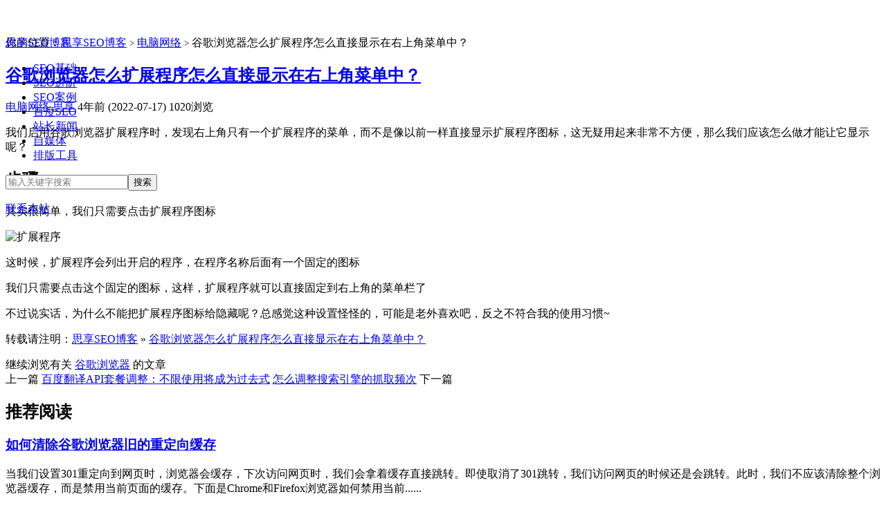

--- FILE ---
content_type: text/html; charset=UTF-8
request_url: https://www.4xseo.com/computer/11992/
body_size: 6476
content:
<!DOCTYPE HTML>
<html>
<head>
<meta charset="UTF-8">
<meta http-equiv="X-UA-Compatible" content="IE=edge,IE=11,IE=10,IE=9,IE=8">
<meta name="viewport" content="width=device-width, initial-scale=1.0, user-scalable=0, minimum-scale=1.0, maximum-scale=1.0">
<meta name="applicable-device" content="pc,mobile" />
<title>谷歌浏览器怎么扩展程序怎么直接显示在右上角菜单中？ - 思享SEO博客</title>
<script>
window._deel = {
name: '思享SEO博客',
url: 'https://www.4xseo.com/wp-content/themes/D8',
rss: '',
ajaxpager: '',
commenton: 0,
roll: [2,4],
tougaoContentmin: 200,
tougaoContentmax: 5000}
</script>
<!-- <link rel='stylesheet' id='style-css'  href='https://www.4xseo.com/wp-content/themes/D8/style.css?ver=5.3' type='text/css' media='all' /> -->
<link rel="stylesheet" type="text/css" href="//www.4xseo.com/wp-content/cache/wpfc-minified/kxvxgm1d/fwqno.css" media="all"/>
<link rel="canonical" href="https://www.4xseo.com/computer/11992/"/><meta name="keywords" content="谷歌浏览器, 电脑网络">
<meta name="description" content="我们启用谷歌浏览器扩展程序时，发现右上角只有一个扩展程序的菜单，而不是像以前一样直接显示扩展程序图标，这无疑用起来非常不方便，那么我们应该怎么做才能让它显示呢？ 步骤 其实很简单，我们只需要点击扩展程序图标    这时候，扩">
<style>body{margin-top: 52px}.navbar-wrap{position:fixed}@media (max-width: 979px){body{margin-top: 0}.navbar-wrap{position:relative}}</style><!--[if lt IE 9]><script src="https://www.4xseo.com/wp-content/themes/D8/js/html5.js"></script><![endif]-->
<script data-ad-client="ca-pub-9992120142744339" async src="https://pagead2.googlesyndication.com/pagead/js/adsbygoogle.js"></script>
</head>
<body class="post-template-default single single-post postid-11992 single-format-standard" onload="init()" >
<div class="navbar-wrap">
<div class="navbar">
<div class="logo"><a href="https://www.4xseo.com" title="思享SEO博客">思享SEO博客</a></div>
<ul class="nav">
<li id="menu-item-5439" class="menu-item menu-item-type-taxonomy menu-item-object-category menu-item-5439"><a title="SEO的基础知识包括搜索引擎优化相关的概念问题，以及新手在学习SEO时经常遇到的问题。想和大家一起学习SEO的基础知识，快速入门。掌握SEO的基础知识是成为SEO高手的第一步。" href="https://www.4xseo.com/basis/">SEO基础</a></li>
<li id="menu-item-12626" class="menu-item menu-item-type-taxonomy menu-item-object-category menu-item-12626"><a title="SEO思维" href="https://www.4xseo.com/thinking/">SEO进阶</a></li>
<li id="menu-item-12627" class="menu-item menu-item-type-taxonomy menu-item-object-category menu-item-12627"><a title="SEO案例" href="https://www.4xseo.com/case/">SEO案例</a></li>
<li id="menu-item-12628" class="menu-item menu-item-type-taxonomy menu-item-object-category menu-item-12628"><a title="百度SEO" href="https://www.4xseo.com/baidu/">百度SEO</a></li>
<li id="menu-item-12629" class="menu-item menu-item-type-taxonomy menu-item-object-category menu-item-12629"><a title="站长新闻" href="https://www.4xseo.com/news/">站长新闻</a></li>
<li id="menu-item-1759" class="menu-item menu-item-type-taxonomy menu-item-object-category menu-item-1759"><a title="自媒体" href="https://www.4xseo.com/blog/">自媒体</a></li>
<li id="menu-item-13025" class="menu-item menu-item-type-post_type menu-item-object-page menu-item-13025"><a title=" 排版工具" href="https://www.4xseo.com/typesetting-tools/">排版工具</a></li>
</ul>
<div class="menu pull-right">
<form method="get" class="dropdown search-form" action="https://www.4xseo.com/" >
<input class="search-input" name="s" type="text" placeholder="输入关键字搜索" x-webkit-speech=""><input class="btn btn-success search-submit" type="submit" value="搜索">
<ul class="dropdown-menu search-suggest"></ul>
</form>
<!----添加链接----->
<div class="btn-group pull-right">
<a class="btn btn-primary dropdown-toggle" href="https://www.4xseo.com/qq-forced-chat/" rel="external nofollow" target="_blank">联系本站</a>
</div>
<!----添加链接end----->
<div class="btn-group pull-right">
</div>
</div>
</div>
</div>
<header class="header">
<!----div id="MlTlist1"></div-----></header>
<section class="container">
<div class="content-wrap">
<div class="content">
<div class="breadcrumbs">你的位置：<a href="https://www.4xseo.com">思享SEO博客</a> <small>></small> <a href="https://www.4xseo.com/computer/">电脑网络</a> <small>></small> <span class="muted">谷歌浏览器怎么扩展程序怎么直接显示在右上角菜单中？</span></div>				<header class="article-header">
<h1 class="article-title"><a href="https://www.4xseo.com/computer/11992/">谷歌浏览器怎么扩展程序怎么直接显示在右上角菜单中？</a></h1>
<div class="meta">
<span class="muted"><a href="https://www.4xseo.com/computer/"><i class="icon-list-alt icon12"></i> 电脑网络</a></span>				<span class="muted"><i class="icon-user icon12"></i> <a href="https://www.4xseo.com/author/4xseo/" rel="nofollow">思享</a></span>
<time class="muted"><i class="ico icon-time icon12"></i> 4年前 (2022-07-17)</time>
<span class="muted"><i class="ico icon-eye-open icon12"></i> 1020浏览</span>
</div>
</header>
<article class="article-content" id="article">
<p>我们启用谷歌浏览器扩展程序时，发现右上角只有一个扩展程序的菜单，而不是像以前一样直接显示扩展程序图标，这无疑用起来非常不方便，那么我们应该怎么做才能让它显示呢？</p>
<h2>步骤</h2>
<p>其实很简单，我们只需要点击扩展程序图标</p>
<p><img class="aligncenter size-full wp-image-11993" src="https://www.4xseo.com/wp-content/uploads/2022/07/20220717145902.png" alt="扩展程序" width="327" height="172" /></p>
<p>这时候，扩展程序会列出开启的程序，在程序名称后面有一个固定的图标</p>
<p>我们只需要点击这个固定的图标，这样，扩展程序就可以直接固定到右上角的菜单栏了</p>
<p>不过说实话，为什么不能把扩展程序图标给隐藏呢？总感觉这种设置怪怪的，可能是老外喜欢吧，反之不符合我的使用习惯~</p>
<!-- .form--->
<div class="art-copyright">
<p>转载请注明：<a href="https://www.4xseo.com">思享SEO博客</a> &raquo; <a href="https://www.4xseo.com/computer/11992/">谷歌浏览器怎么扩展程序怎么直接显示在右上角菜单中？</a></p>			 </div>
<!-- .form end--->
</article>
<footer class="article-footer">
<div class="article-tags">继续浏览有关 <a href="https://www.4xseo.com/tag/414/" rel="tag">谷歌浏览器</a> 的文章</div>			<!---<div class="share"><h5>分享到 </h5><div class="bdsharebuttonbox"><a class="bds_weixin" data-cmd="weixin"></a><a class="bds_tsina" data-cmd="tsina"></a><a class="bds_sqq" data-cmd="sqq"></a><a class="bds_qzone" data-cmd="qzone"></a><a class="bds_youdao" data-cmd="youdao"></a><a class="bds_baidu" data-cmd="baidu"></a><a class="bds_douban" data-cmd="douban"></a><a class="bds_bdhome" data-cmd="bdhome"></a><a class="bds_fbook" data-cmd="fbook"></a><a class="bds_twi" data-cmd="twi"></a><a class="bds_more" data-cmd="more"></a><a class="bds_count" data-cmd="count"></a></div></div>-->
</footer>
<nav class="article-nav">
<span class="article-nav-prev"><span>上一篇</span> <a href="https://www.4xseo.com/news/11988/" rel="prev">百度翻译API套餐调整：不限使用将成为过去式</a></span>
<span class="article-nav-next"><a href="https://www.4xseo.com/baidu/college/11995/" rel="next">怎么调整搜索引擎的抓取频次</a> <span>下一篇</span></span>
</nav>
<div class="relates-preview">
<h2>推荐阅读</h2><h3><a href="https://www.4xseo.com/computer/13154/" class="recommend-link">如何清除谷歌浏览器旧的重定向缓存</a></h3><p>当我们设置301重定向到网页时，浏览器会缓存，下次访问网页时，我们会拿着缓存直接跳转。即使取消了301跳转，我们访问网页的时候还是会跳转。此时，我们不应该清除整个浏览器缓存，而是禁用当前页面的缓存。下面是Chrome和Firefox浏览器如何禁用当前......</p><h3><a href="https://www.4xseo.com/computer/12679/" class="recommend-link">修改hosts解决Chrome浏览器无法使用翻译功能的问题</a></h3><p>由于Google Translate退出中国，目前无法使用Google Chrome的翻译功能。据TechCrunch的消息，谷歌发言人通过电子邮件告诉TechCrunch，由于“使用率低”，该公司已经停止了中国大陆的谷歌翻译服务。这一变化也影响了谷......</p><h3><a href="https://www.4xseo.com/computer/12674/" class="recommend-link">谷歌浏览器Chrome修改hosts禁用自动更新</a></h3><p>使用谷歌Chrome时，如果浏览器的自动更新可能会影响某些软件的正常运行，有时需要关闭谷歌Chrome的自动更新。下面介绍如何关闭谷歌Chrome的自动更新。右键单击hosts文件，在右键菜单中单击opendlg，然后选择“记事本”将其打开。这样就可......</p>		</div>
<div class="relates">
<h3>与本文相关的文章</h3>
<ul>
<li><a href="https://www.4xseo.com/blog/9395/">chrome浏览器地址栏不显示http/https、www的解决办法</a></li><li><a href="https://www.4xseo.com/blog/4237/">谷歌浏览器F12开发者工具查看资源加载速度</a></li><li><a href="https://www.4xseo.com/blog/4231/">利用谷歌浏览器开发者工具修改CSS</a></li><li><a href="https://www.4xseo.com/computer/13218/">WIN10系统登陆PIN码怎么取消</a></li><li><a href="https://www.4xseo.com/computer/13200/">多个excle怎么合并成一个?xlsx文件合并工具</a></li><li><a href="https://www.4xseo.com/computer/13198/">小尺寸平板ipad mini5和华为M6哪个好，怎么选</a></li><li><a href="https://www.4xseo.com/computer/13190/">百度网盘最新不限速下载软件：爱奇艺万能联播</a></li><li><a href="https://www.4xseo.com/computer/13174/">Win10ltsc没有照片查看器怎么办，恢复教程轻松解决</a></li><li><a href="https://www.4xseo.com/computer/13171/">Honeyview蜂蜜浏览器：免费好用的图像查看器</a></li><li><a href="https://www.4xseo.com/computer/13168/">windows10各个版本免费升级为专业工作站版</a></li><li><a href="https://www.4xseo.com/computer/13139/">excel打开csv文件乱码怎么回事，怎么解决</a></li><li><a href="https://www.4xseo.com/computer/13075/">PingInfoView：可视化批量Ping工具中文绿色版下载</a></li></ul>		</div>
</div>
</div>
<script type="application/ld+json">{
"@context": "https://ziyuan.baidu.com/contexts/cambrian.jsonld",
"@id": "https://www.4xseo.com/computer/11992/",
"appid": "1553955431122012",
"title": "谷歌浏览器怎么扩展程序怎么直接显示在右上角菜单中？ - 思享SEO博客",
"images": "",
"description": "",
"pubDate": "2022-07-17T15:05:47",
"upDate": "2022-07-17T15:06:25",
"lrDate": "",
}</script>
<aside class="sidebar">	
<div class="widget widget_recent_entries">		<h3 class="widget_tit">最新文章</h3>		<ul>
<li>
<a href="https://www.4xseo.com/blog/13283/">QQ强制升级NT版本解决办法 9.7.23.29406.绿色版下载</a>
</li>
<li>
<a href="https://www.4xseo.com/blog/13280/">宝塔面板自动续签ssl证书失败的解决办法</a>
</li>
<li>
<a href="https://www.4xseo.com/blog/13274/">QQ强制升级NT版本：一场用户被迫参与的&#8221;数字绑架&#8221;</a>
</li>
<li>
<a href="https://www.4xseo.com/blog/13267/">DeepSeek驱动下搜索引擎优化有哪些变化</a>
</li>
<li>
<a href="https://www.4xseo.com/blog/13261/">用DeepSeek助力内容创作，AI提升网站排名</a>
</li>
<li>
<a href="https://www.4xseo.com/blog/13259/">AI赋能seo网站优化，DeepSeek助力内容营销新纪元</a>
</li>
<li>
<a href="https://www.4xseo.com/blog/13256/">DeepSeek与SEO结合应用：开启智能搜索优化新篇章</a>
</li>
<li>
<a href="https://www.4xseo.com/blog/13253/">SEO优化技巧：如何通过DeepSeek等AI工具提升网站排名</a>
</li>
<li>
<a href="https://www.4xseo.com/blog/13250/">deepseek能对seo提供哪些帮助</a>
</li>
<li>
<a href="https://www.4xseo.com/blog/13243/">宝塔面板后台怎么设置SSL加密访问</a>
</li>
<li>
<a href="https://www.4xseo.com/python/13238/">pyinstaller打包exe程序cmd运行阻塞/卡死的解决办法</a>
</li>
<li>
<a href="https://www.4xseo.com/tool/13233/">土豆录屏：免费、无录制时长限制、无水印的录屏软件</a>
</li>
</ul>
</div><div class="widget d_textbanner"><a class="style03" href="https://www.rainyun.cc/?ref=MjYwNzM=" target="_blank"><strong>主机推荐</strong><h2>2H4G低至50元/月</h2><p>新一代性价比主机云服务器，宝塔面板主机4H4G低至50元/月，更有虚拟主机签到免费兑换~</p></a></div><div class="widget d_tag"><h3 class="widget_tit">热门标签</h3><div class="d_tags"><a href="https://www.4xseo.com/tag/342/">SEO (184)</a><a href="https://www.4xseo.com/tag/398/">百度 (158)</a><a href="https://www.4xseo.com/tag/53/">收录 (100)</a><a href="https://www.4xseo.com/tag/142/">内容 (95)</a><a href="https://www.4xseo.com/tag/25/">排名 (84)</a><a href="https://www.4xseo.com/tag/60/">wordpress (67)</a><a href="https://www.4xseo.com/tag/32/">域名 (49)</a><a href="https://www.4xseo.com/tag/215/">外链 (44)</a><a href="https://www.4xseo.com/tag/306/">python (41)</a><a href="https://www.4xseo.com/tag/571/">php (35)</a><a href="https://www.4xseo.com/tag/113/">关键词 (33)</a><a href="https://www.4xseo.com/tag/51/">标题 (32)</a><a href="https://www.4xseo.com/tag/172/">HTTPS (31)</a><a href="https://www.4xseo.com/tag/43/">百度蜘蛛 (30)</a><a href="https://www.4xseo.com/tag/39/">百度快照 (28)</a><a href="https://www.4xseo.com/tag/124/">301重定向 (28)</a><a href="https://www.4xseo.com/tag/140/">网站优化 (28)</a><a href="https://www.4xseo.com/tag/35/">搜索引擎 (27)</a><a href="https://www.4xseo.com/tag/64/">url优化 (27)</a><a href="https://www.4xseo.com/tag/549/">链接 (26)</a><a href="https://www.4xseo.com/tag/94/">SEO优化 (26)</a><a href="https://www.4xseo.com/tag/584/">百度收录 (25)</a><a href="https://www.4xseo.com/tag/117/">网站收录 (24)</a><a href="https://www.4xseo.com/tag/28/">网络推广 (23)</a><a href="https://www.4xseo.com/tag/218/">谷歌 (23)</a><a href="https://www.4xseo.com/tag/341/">熊掌号 (22)</a><a href="https://www.4xseo.com/tag/166/">算法 (22)</a><a href="https://www.4xseo.com/tag/239/">降权 (22)</a><a href="https://www.4xseo.com/tag/5/">网站建设 (21)</a><a href="https://www.4xseo.com/tag/265/">SEO工具 (21)</a></div></div><div class="widget d_postlist"><h3 class="widget_tit">随便看看</h3><ul class="nopic">	<li><a href="https://www.4xseo.com/question/10894/"><span class="text">百度是否会将正文中的图片识别成广告而打击</span></a></li>
<li><a href="https://www.4xseo.com/blog/5788/"><span class="text">搜索品牌词找不到自己网站是什么原因</span></a></li>
<li><a href="https://www.4xseo.com/wordpress/13091/"><span class="text">WordPress报错Warning: call_user_func_array() expects parameter 1 to be a valid callback</span></a></li>
<li><a href="https://www.4xseo.com/blog/6014/"><span class="text">seo讲师：怎么分析竞争对手</span></a></li>
<li><a href="https://www.4xseo.com/blog/5870/"><span class="text">关键词排名优化工具提升排名靠谱吗？</span></a></li>
<li><a href="https://www.4xseo.com/baidu/college/1323/"><span class="text">【视频教程】策略思路逻辑方案的制定</span></a></li>
<li><a href="https://www.4xseo.com/question/11110/"><span class="text">为什么小程序的离线调试点击广告会返回主页？</span></a></li>
<li><a href="https://www.4xseo.com/wordpress/13101/"><span class="text">Warning: call_user_func_array() expects parameter 1 to be a valid callback, function &#8216;fake_update_callback&#8217;</span></a></li>
</ul></div></aside></section>
<footer class="footer">
<div class="footer-inner">
<div class="copyright pull-left">&copy; 2026　<a href="https://www.4xseo.com">思享SEO博客</a>　<a href="https://www.4xseo.com/qq-forced-chat/" rel="nofollow" target="_blank">联系站长</a>　<a href="https://www.4xseo.com/sitemap/" >网站地图</a>　<a href="https://themebetter.com/theme/d8" target="_blank" rel="external nofollow">D8主题</a>　<a href="https://beian.miit.gov.cn/" rel="external nofollow" target="_blank">粤ICP备16006682号-1</a>
</div>
<div class="trackcode pull-right">
<script>
var _hmt = _hmt || [];
(function() {
var hm = document.createElement("script");
hm.src = "https://hm.baidu.com/hm.js?0065b5a52aecbd6ce41610a945ef7dac";
var s = document.getElementsByTagName("script")[0]; 
s.parentNode.insertBefore(hm, s);
})();
</script>        </div>
</div>
</footer>
<script type='text/javascript' src='https://www.4xseo.com/wp-content/themes/D8/js/jquery.js?ver=5.3'></script>
</body>
</html><!-- WP Fastest Cache file was created in 0.13669109344482 seconds, on 22-01-26 12:16:52 --><!-- via php -->

--- FILE ---
content_type: text/html; charset=utf-8
request_url: https://www.google.com/recaptcha/api2/aframe
body_size: 265
content:
<!DOCTYPE HTML><html><head><meta http-equiv="content-type" content="text/html; charset=UTF-8"></head><body><script nonce="CbSEqA_qWm1jp2kdphss4w">/** Anti-fraud and anti-abuse applications only. See google.com/recaptcha */ try{var clients={'sodar':'https://pagead2.googlesyndication.com/pagead/sodar?'};window.addEventListener("message",function(a){try{if(a.source===window.parent){var b=JSON.parse(a.data);var c=clients[b['id']];if(c){var d=document.createElement('img');d.src=c+b['params']+'&rc='+(localStorage.getItem("rc::a")?sessionStorage.getItem("rc::b"):"");window.document.body.appendChild(d);sessionStorage.setItem("rc::e",parseInt(sessionStorage.getItem("rc::e")||0)+1);localStorage.setItem("rc::h",'1769190440499');}}}catch(b){}});window.parent.postMessage("_grecaptcha_ready", "*");}catch(b){}</script></body></html>